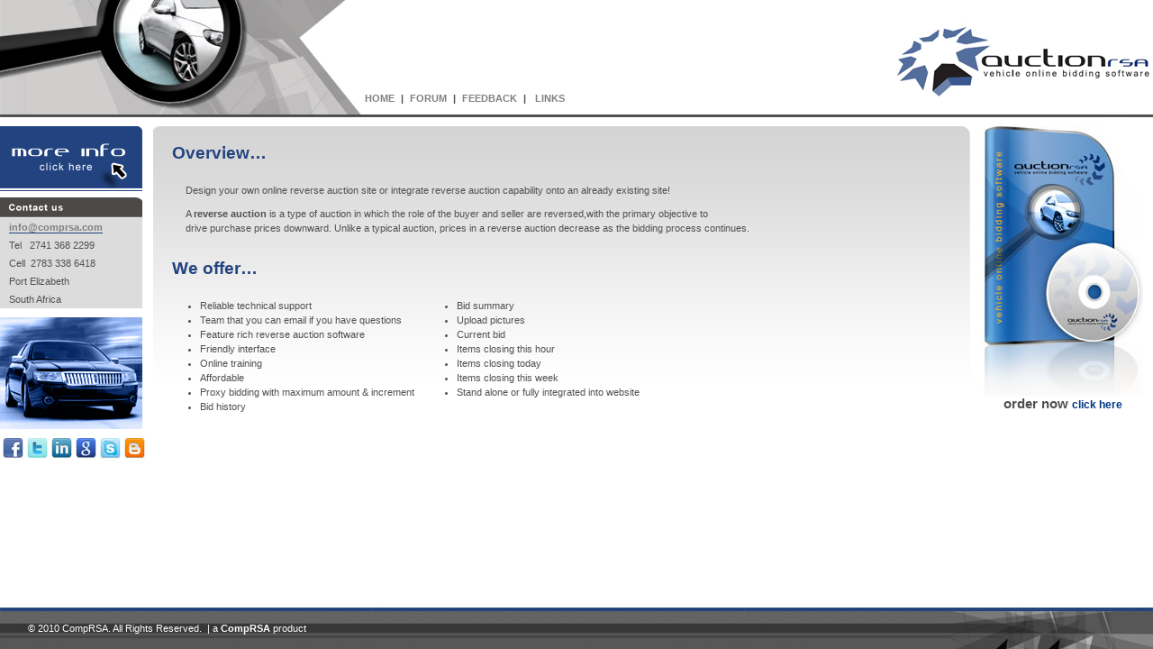

--- FILE ---
content_type: text/html; charset=utf-8
request_url: http://auctionrsa.com/
body_size: 3149
content:

<!DOCTYPE html PUBLIC "-//W3C//DTD XHTML 1.0 Transitional//EN" "http://www.w3.org/TR/xhtml1/DTD/xhtml1-transitional.dtd">
<html xmlns="http://www.w3.org/1999/xhtml">
<head>
    <title>AuctionRSA - Online Bidding Software </title>
    <meta http-equiv="Content-Type" content="text/html; charset=iso-8859-1" />
    <meta name="description" content="Online Auction Bid Online Software. Customised development. Run online auctions on your site.  Visit www.auctionrsa.com for contact information.  AuctionRSA is based in Port Elizabeth, South Africa." />
    <meta name="keywords" content="cars, vehicles, auction software, auction, auctioneer, auctions, bid online, bid, database, dealer, car, vehicle, online bidding, Port Elizabeth, vehicle auction, vehicle auctions, South Africa, procurement auction, e-auction, sourcing event, e-sourcing, eRA, repossess, foreclosure, foreclosures, dealers, bank, franchise opportunity, offshore development, outsourcing, reverse auction, online bidding software, vehicle reverse auction, vehicle online bidding software, bidding software, web based business solutions, comprsa" />
    <link rel="stylesheet" type="text/css" href="StyleSheet.css" media="screen" />
</head>
<!-- cars, vehicles, auction software, auction, auctioneer, auctions, bid online, bid, database, dealer, car, vehicle, online bidding, Port Elizabeth, vehicle auction, vehicle auctions, South Africa, procurement auction, e-auction, sourcing event, e-sourcing, eRA, repossess, foreclosure, foreclosures, dealers, bank, franchise opportunity, offshore development, outsourcing, reverse auction, online bidding software, vehicle reverse auction, vehicle online bidding software, bidding software, web based business solutions, comprsa -->
<body>
    <div id="container">
        <div id="header">
            <table cellpadding="0" cellspacing="0" width="100%">
                <tr>
                    <td style="text-align: left; width: 402px">
                        <img src="Images/Portal/Header_Left.jpg" /></td>
                    <td style="background-image: url(Images/Portal/Header_Slither.jpg); background-repeat: repeat-x;
                        vertical-align: bottom; text-align: left;">
                        <table style="font-weight: bold; font-size: 11px; margin-bottom: 10px;">
                            <tr>
                                <td>
                                    <a style="border: none" href="default.aspx">HOME</a></td>
                                <td>
                                    &nbsp;|&nbsp;</td>
                                <td>
                                    <a style="border: none" href="#">FORUM</a></td>
                                <td>
                                    &nbsp;|&nbsp;</td>
                                <td>
                                    <a style="border: none" href="Feedback.aspx">FEEDBACK</a></td>
                                <td>
                                    &nbsp;|&nbsp;&nbsp;</td>
                                <td>
                                    <a style="border: none" href="Links.aspx">LINKS</a></td>
                                <td>
                                    &nbsp;</td>
                                <td>
                                    <a href="http://www.facebook.com/pages/CompRSA/58840445193" target="_blank" style="border: none;">
                                        </a></td>
                            </tr>
                        </table>
                    </td>
                    <td style="text-align: right; width: 250px">
                        <img src="Images/Portal/Header_Right.jpg" /></td>
                </tr>
            </table>
        </div>
        <div id="content">
            <form name="aspnetForm" method="post" action="default.aspx" id="aspnetForm">
<div>
<input type="hidden" name="__VIEWSTATE" id="__VIEWSTATE" value="/wEPDwULLTEwMDUyNjYzMjhkZBn+gmIXp+M76UwHEa8zmeDk11oI" />
</div>

<div>

	<input type="hidden" name="__VIEWSTATEGENERATOR" id="__VIEWSTATEGENERATOR" value="CA0B0334" />
</div>
                <div>
                    <table style="height: 100%; width: 100%;" cellpadding="0" cellspacing="0">
                        <tr>
                            <td style="vertical-align: top; width: 170px;">
                                <table style="height: 100%; width: 100%" cellpadding="0" cellspacing="0">
                                    <tr>
                                        <td>
                                            <a href="mailto:info@comprsa.com" target="_blank">
                                                <img src="Images/Portal/moreinfo.jpg" /></a></td>
                                    </tr>
                                    <tr>
                                        <td style="padding-top: 10px">
                                            <table cellpadding="0" cellspacing="0">
                                                <tr>
                                                    <td>
                                                        <img src="Images/Portal/ContactUs.jpg" /></td>
                                                </tr>
                                                <tr>
                                                    <td style="background-color: gainsboro">
                                                    </td>
                                                </tr>
                                                <tr>
                                                    <td style="padding-left: 10px; height: 20px; background-color: gainsboro">
                                                        <a href="mailto:info@comprsa.com" target="_blank"><strong>info@comprsa.com</strong></a></td>
                                                </tr>
                                                <tr>
                                                    <td style="padding-left: 10px; height: 20px; background-color: gainsboro">
                                                        Tel&nbsp; &nbsp;2741 368 2299</td>
                                                </tr>
                                                <tr>
                                                    <td style="padding-left: 10px; height: 20px; background-color: gainsboro">
                                                        Cell &nbsp;2783 338 6418</td>
                                                </tr>
                                                <tr>
                                                    <td style="padding-left: 10px; height: 20px; background-color: gainsboro">
                                                        Port Elizabeth</td>
                                                </tr>
                                                <tr>
                                                    <td style="padding-left: 10px; height: 20px; background-color: gainsboro">
                                                        South Africa</td>
                                                </tr>
                                                <tr>
                                                    <td style="background-color: gainsboro">
                                                    </td>
                                                </tr>
                                            </table>
                                        </td>
                                    </tr>
                                    <tr>
                                        <td style="padding-top: 10px; padding-bottom: 7px;">
                                            <img src="Images/Portal/auctionRSA.jpg" /></td>
                                    </tr>
                                </table>
                            <table>
                                        <tr>
                                            <td>
                                                <a href="http://www.facebook.com/pages/CompRSA/58840445193" target="_blank"style="border: none;">
                                                    <img style="border: none" src="Images/Icons/facebook.jpg" alt="Facebook" /></a>
                                            </td>
                                            <td>
                                                <a href="http://twitter.com/comprsa" target="_blank"style="border: none;">
                                                    <img style="border: none" src="Images/Icons/twitter.jpg" alt="Twitter" /></a>
                                            </td>
                                            <td>
                                                <a href="http://za.linkedin.com/in/comprsa" target="_blank"style="border: none;">
                                                    <img style="border: none" src="Images/Icons/linkedin.jpg" alt="LinkedIn" /></a>
                                            </td>
                                            <td>
                                                <a href="http://groups.google.co.za/group/comprsa?hl=en" target="_blank"style="border: none;">
                                                    <img style="border: none" src="Images/Icons/google.jpg" alt="Google Groups" /></a>
                                            </td>
                                            <td>
                                                <!--
                                                Skype 'Chat with me' button
                                                http://www.skype.com/go/skypebuttons
                                                -->

                                                <script type="text/javascript" src="http://download.skype.com/share/skypebuttons/js/skypeCheck.js"></script>
                                                <a href="skype:jswart?chat" style="border: none;">
                                                    <img style="border: none" src="Images/Icons/skype.jpg" alt="Skype Contact: jswart" /></a>
                                            </td>
                                            <td>
                                                <a href="http://comprsa.blogspot.com" target="_blank" style="border: none;">
                                                    <img style="border: none" src="Images/Icons/blogger.jpg" alt="COMPRSA Blog" /></a>
                                            </td>
                                        </tr>
                                    </table>
                            </td>
                            <td style="background-position: right top; background-image: url(Images/Portal/Content_left.jpg);
                                vertical-align: top; width: 9px; background-repeat: no-repeat">
                                &nbsp;&nbsp;
                            </td>
                            <td style="vertical-align: top; background-position-y: top; background-image: url(Images/Portal/Content_Slither.jpg);
                                background-repeat: repeat-x;">
                                
    <br />
    <table cellpadding="0" cellspacing="0" style="width:100%">
        <tr>
            <td style="width: 532px">
                <table>
                    <tr>
                        <td colspan="2" style="padding-left: 10px; font-weight: bold; font-size: 14pt; color: #234380;
                            height: 23px; text-align: left">
                            Overview…</td>
                    </tr>
                    <tr>
                        <td style="padding-left: 25px; padding-bottom: 10px; padding-top: 7px">
                            <p>
                                Design your own online reverse auction site or integrate reverse auction capability
                                onto an already existing site!</p>
                            <p>
                                A <strong>reverse auction</strong> is a type of auction in which the role of the
                                buyer and seller are reversed,with the primary objective to
                                <br />
                                drive purchase prices downward. Unlike a typical auction, prices in a reverse auction
                                decrease as the bidding process continues.
                            </p>
                        </td>
                    </tr>
                </table>
                <table>
                    <tr>
                        <td colspan="2" style="padding-left: 10px; font-weight: bold; font-size: 14pt; color: #234380;
                            height: 23px; text-align: left">
                            We offer…</td>
                    </tr>
                    <tr>
                        <td style="vertical-align: top; text-align: left; padding-top: 7px; width: 281px;">
                            <ul>
                                <li>Reliable technical support</li>
                                <li>Team that you can email if you have questions</li>
                                <li>Feature rich reverse auction software</li>
                                <li>Friendly interface</li>
                                <li>Online training</li>
                                <li>Affordable</li>
                                <li>Proxy bidding with maximum amount & increment</li>
                                <li>Bid history </li>
                            </ul>
                        </td>
                        <td style="vertical-align: top; text-align: left; padding-top: 7px;">
                            <ul>
                                <li>Bid summary </li>
                                <li>Upload pictures</li>
                                <li>Current bid</li>
                                <li>Items closing this hour </li>
                                <li>Items closing today </li>
                                <li>Items closing this week</li>
                                <li>Stand alone or fully integrated into website</li>
                            </ul>
                        </td>
                    </tr>
                </table>
            </td>
        </tr>
    </table>

                                <!-- Start of StatCounter Code -->

                                <script type="text/javascript">
                                    var sc_project=4377091; 
                                    var sc_invisible=1; 
                                    var sc_partition=55; 
                                    var sc_click_stat=1; 
                                    var sc_security="a9c0b4cb"; 
                                </script>

                                <script type="text/javascript" src="http://www.statcounter.com/counter/counter.js"></script>

                                <noscript>
                                    <div class="statcounter">
                                        <a title="free hit counter" href="http://www.statcounter.com/" target="_blank">
                                            <img class="statcounter" src="http://c.statcounter.com/4377091/0/a9c0b4cb/1/" alt="free hit counter"></a></div>
                                </noscript>
                                <!-- End of StatCounter Code -->
                            </td>
                            <td style="background-position: left top; background-image: url(Images/Portal/Content_Right.jpg);
                                vertical-align: top; width: 12px; background-repeat: no-repeat">
                                &nbsp;&nbsp;
                            </td>
                            <td style="background-position: left top; vertical-align: top; background-color: white;
                                width: 200px; text-align: center;">
                                <img alt="RealVID" src="Images/Portal/AuctionRSA boxSMALL.jpg" />
                                <span style="font-family: Arial; font-size: 15px"><strong>order now</strong> </span>
                                <a style="font-size: 12px; font-family: Arial; color: #003782; font-weight: bold;
                                    border: none;" href="mailto:info@comprsa.com">click here</a>
                            </td>
                        </tr>
                    </table>
                </div>
            </form>
        </div>
        <div id="footer">
            <table cellpadding="0" cellspacing="0" width="100%">
                <tr>
                    <td style="background-image: url(Images/Portal/footer_left.jpg); background-repeat: repeat-x">
                        <div style="color: White; width: 100%; text-align: left; padding-left: 25px;">
                            &nbsp; &copy; 2010 CompRSA. All Rights Reserved.&nbsp; | a <strong><a class="none"
                                href="http://www.comprsa.com" target="_blank">CompRSA</a> </strong>product</div>
                    </td>
                    <td style="height: 46px; text-align: left; width: 237px; background-image: url(Images/Portal/footer_right.jpg);
                        background-repeat: no-repeat;">
                    </td>
                </tr>
            </table>
        </div>
    </div>
</body>
</html>


--- FILE ---
content_type: text/css
request_url: http://auctionrsa.com/StyleSheet.css
body_size: 380
content:
html, body
{
	font: 8pt Arial;
	line-height: 1.5em;
	color: #505050;
	height: 100%;
	margin:0;
	padding:0;
}

h1
{
	font-size:20px;
	margin-bottom:10px;
	margin-top:10px;
}

a img {border:none;}

a
{
	color:Gray;
	text-decoration:none;
	border-bottom:1px solid #234380;
}

a:hover
{
	color:#234380;
	text-decoration:none;
	border-bottom:1.5px solid gray;
}

#container
{
	min-height: 100%;
	position: relative;
}

#header
{
	height:130px;
}

#content
{
	padding: 10px 0px 0px 0px;
	padding-bottom: 46px; /* Height of the footer */
	width:100%;
}

#footer
{
	position: absolute;
	bottom: 0;
	height: 46px;
	width: 100%;
	padding:0;
}

#footer a
{
	color:White;
	border:0;
}
